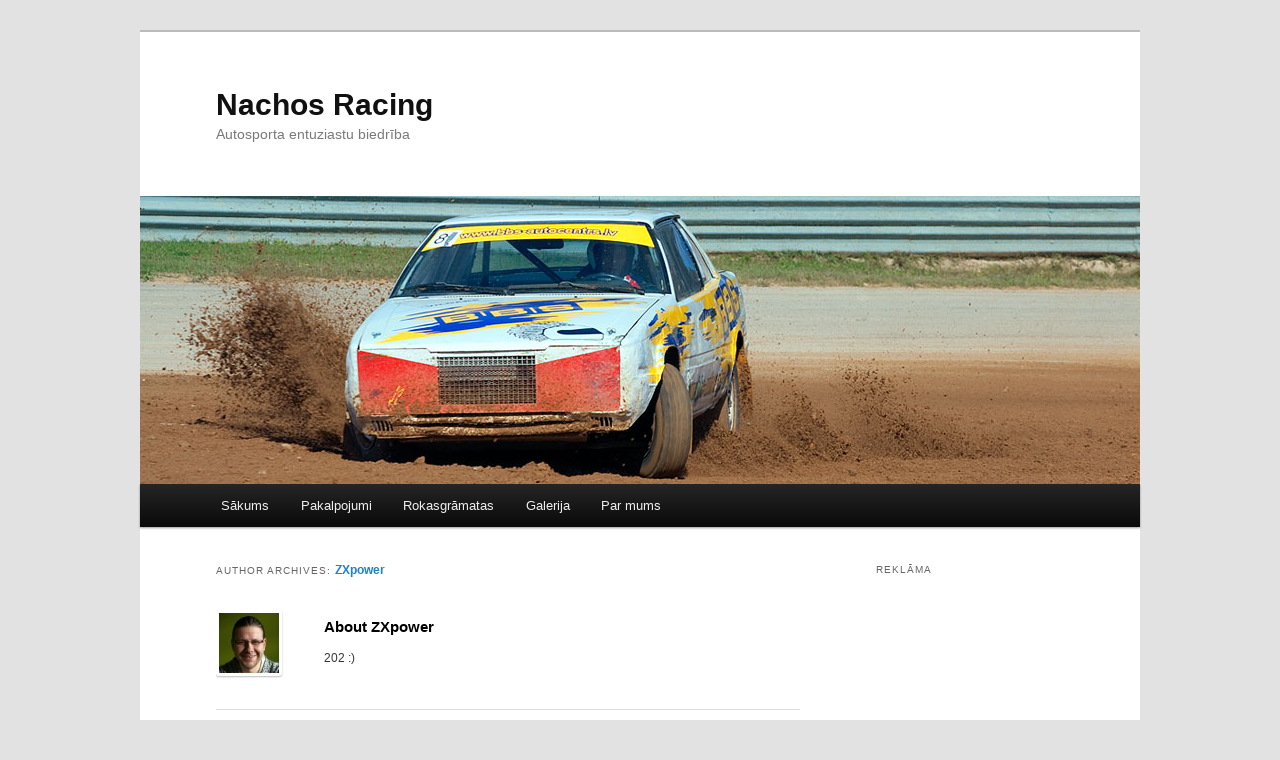

--- FILE ---
content_type: text/html; charset=UTF-8
request_url: http://nachosracing.lv/zinas/author/admin/
body_size: 43714
content:
<!DOCTYPE html>
<!--[if IE 6]>
<html id="ie6" itemscope itemtype="http://schema.org/Organization" lang="en-US">
<![endif]-->
<!--[if IE 7]>
<html id="ie7" itemscope itemtype="http://schema.org/Organization" lang="en-US">
<![endif]-->
<!--[if IE 8]>
<html id="ie8" itemscope itemtype="http://schema.org/Organization" lang="en-US">
<![endif]-->
<!--[if !(IE 6) | !(IE 7) | !(IE 8)  ]><!-->
<html itemscope itemtype="http://schema.org/Organization" lang="en-US">
<!--<![endif]-->
<head>
<meta charset="UTF-8" />
<meta name="viewport" content="width=device-width" />
<title>ZXpower | Nachos Racing</title>
<link rel="profile" href="http://gmpg.org/xfn/11" />
<link rel="stylesheet" type="text/css" media="all" href="http://nachosracing.lv/wp-content/themes/twentyeleven/style.css" />
<link rel="pingback" href="http://nachosracing.lv/xmlrpc.php" />
<!--[if lt IE 9]>
<script src="http://nachosracing.lv/wp-content/themes/twentyeleven/js/html5.js" type="text/javascript"></script>
<![endif]-->
<link rel="alternate" type="application/rss+xml" title="Nachos Racing &raquo; Feed" href="http://nachosracing.lv/feed/" />
<link rel="alternate" type="application/rss+xml" title="Nachos Racing &raquo; Comments Feed" href="http://nachosracing.lv/comments/feed/" />
<link rel="alternate" type="application/rss+xml" title="Nachos Racing &raquo; Posts by ZXpower Feed" href="http://nachosracing.lv/zinas/author/admin/feed/" />
		<script type="text/javascript">
			window._wpemojiSettings = {"baseUrl":"http:\/\/s.w.org\/images\/core\/emoji\/72x72\/","ext":".png","source":{"concatemoji":"http:\/\/nachosracing.lv\/wp-includes\/js\/wp-emoji-release.min.js?ver=4.4"}};
			!function(a,b,c){function d(a){var c=b.createElement("canvas"),d=c.getContext&&c.getContext("2d");return d&&d.fillText?(d.textBaseline="top",d.font="600 32px Arial","flag"===a?(d.fillText(String.fromCharCode(55356,56806,55356,56826),0,0),c.toDataURL().length>3e3):("simple"===a?d.fillText(String.fromCharCode(55357,56835),0,0):d.fillText(String.fromCharCode(55356,57135),0,0),0!==d.getImageData(16,16,1,1).data[0])):!1}function e(a){var c=b.createElement("script");c.src=a,c.type="text/javascript",b.getElementsByTagName("head")[0].appendChild(c)}var f,g;c.supports={simple:d("simple"),flag:d("flag"),unicode8:d("unicode8")},c.DOMReady=!1,c.readyCallback=function(){c.DOMReady=!0},c.supports.simple&&c.supports.flag&&c.supports.unicode8||(g=function(){c.readyCallback()},b.addEventListener?(b.addEventListener("DOMContentLoaded",g,!1),a.addEventListener("load",g,!1)):(a.attachEvent("onload",g),b.attachEvent("onreadystatechange",function(){"complete"===b.readyState&&c.readyCallback()})),f=c.source||{},f.concatemoji?e(f.concatemoji):f.wpemoji&&f.twemoji&&(e(f.twemoji),e(f.wpemoji)))}(window,document,window._wpemojiSettings);
		</script>
		<style type="text/css">
img.wp-smiley,
img.emoji {
	display: inline !important;
	border: none !important;
	box-shadow: none !important;
	height: 1em !important;
	width: 1em !important;
	margin: 0 .07em !important;
	vertical-align: -0.1em !important;
	background: none !important;
	padding: 0 !important;
}
</style>
<link rel='stylesheet' id='emoba_style-css'  href='http://nachosracing.lv/wp-content/plugins/emoba-email-obfuscator-advanced/emoba_style.css?ver=4.4' type='text/css' media='all' />
<link rel='stylesheet' id='sociablecss-css'  href='http://nachosracing.lv/wp-content/plugins/sociable/css/sociable.css?ver=4.4' type='text/css' media='all' />
<link rel='stylesheet' id='wpt-twitter-feed-css'  href='http://nachosracing.lv/wp-content/plugins/wp-to-twitter/css/twitter-feed.css?ver=4.4' type='text/css' media='all' />
<link rel='stylesheet' id='lightboxStyle-css'  href='http://nachosracing.lv/wp-content/plugins/lightbox-plus/css/shadowed/colorbox.css?ver=2.7.1' type='text/css' media='screen' />
<script type='text/javascript' src='http://nachosracing.lv/wp-content/plugins/emoba-email-obfuscator-advanced/emoba_script.js?ver=4.4'></script>
<script type='text/javascript' src='http://nachosracing.lv/wp-includes/js/jquery/jquery.js?ver=1.11.3'></script>
<script type='text/javascript' src='http://nachosracing.lv/wp-includes/js/jquery/jquery-migrate.min.js?ver=1.2.1'></script>
<script type='text/javascript' src='http://nachosracing.lv/wp-content/plugins/sociable/js/sociable.js?ver=4.4'></script>
<script type='text/javascript' src='http://nachosracing.lv/wp-content/plugins/sociable/js/vuible.js?ver=4.4'></script>
<script type='text/javascript' src='http://nachosracing.lv/wp-content/plugins/sociable/js/addtofavorites.js?ver=4.4'></script>
<link rel='https://api.w.org/' href='http://nachosracing.lv/wp-json/' />
<link rel="EditURI" type="application/rsd+xml" title="RSD" href="http://nachosracing.lv/xmlrpc.php?rsd" />
<link rel="wlwmanifest" type="application/wlwmanifest+xml" href="http://nachosracing.lv/wp-includes/wlwmanifest.xml" /> 
<meta name="generator" content="WordPress 4.4" />
<script type='text/javascript'>var base_url_sociable = 'http://nachosracing.lv/wp-content/plugins/sociable/'</script><script type='text/javascript' src='http://apis.google.com/js/plusone.js'></script><!--[if !IE]>-->
<link media="only screen and (max-device-width: 480px)" rel="stylesheet" type="text/css" href="http://nachosracing.lv/wp-content/themes/twentyeleven/iphone.css" />
<!--<![endif]-->
<script type="text/javascript">

  var _gaq = _gaq || [];
  _gaq.push(['_setAccount', 'UA-464467-6']);
  _gaq.push(['_trackPageview']);

  (function() {
    var ga = document.createElement('script'); ga.type = 'text/javascript'; ga.async = true;
    ga.src = ('https:' == document.location.protocol ? 'https://ssl' : 'http://www') + '.google-analytics.com/ga.js';
    var s = document.getElementsByTagName('script')[0]; s.parentNode.insertBefore(ga, s);
  })();

</script>
</head>

<body class="archive author author-admin author-1 single-author two-column right-sidebar">
<div id="page" class="hfeed">
	<header id="branding" role="banner">
			<hgroup>
				<h1 id="site-title"><span><a href="http://nachosracing.lv/" title="Nachos Racing" rel="home">Nachos Racing</a></span></h1>
				<h2 id="site-description">Autosporta entuziastu biedrība</h2>
			</hgroup>

			<div id="adsense-top">
<script async src="//pagead2.googlesyndication.com/pagead/js/adsbygoogle.js"></script>
<!-- Nachos - 468x60 top -->
<ins class="adsbygoogle"
     style="display:inline-block;width:468px;height:60px"
     data-ad-client="ca-pub-1476549087750606"
     data-ad-slot="2576426052"></ins>
<script>
(adsbygoogle = window.adsbygoogle || []).push({});
</script>
			</div>

						<a href="http://nachosracing.lv/">
									<img src="http://nachosracing.lv/wp-content/themes/twentyeleven/images/headers/mazda.jpg" width="1000" height="288" alt="" />
							</a>
			
			
										
			<nav id="access" role="navigation">
				<h3 class="assistive-text">Sākums</h3>
								<div class="skip-link"><a class="assistive-text" href="#content" title="Pārlekt uz galveno saturu">Pārlekt uz galveno saturu</a></div>
				<div class="skip-link"><a class="assistive-text" href="#secondary" title="Pārlekt uz sekundāro saturu">Pārlekt uz sekundāro saturu</a></div>
								<div class="menu-izvelne-container"><ul id="menu-izvelne" class="menu"><li id="menu-item-189" class="menu-item menu-item-type-custom menu-item-object-custom menu-item-home menu-item-189"><a href="http://nachosracing.lv/">Sākums</a></li><li id="menu-item-185" class="menu-item menu-item-type-post_type menu-item-object-page menu-item-185"><a href="http://nachosracing.lv/pakalpojumi/">Pakalpojumi</a></li><li id="menu-item-250" class="menu-item menu-item-type-post_type menu-item-object-page menu-item-has-children menu-item-250"><a href="http://nachosracing.lv/rokasgramatas/">Rokasgrāmatas</a>
<ul class="sub-menu">
	<li id="menu-item-186" class="menu-item menu-item-type-post_type menu-item-object-page menu-item-186"><a href="http://nachosracing.lv/lada-niva-manuals/">VAZ 2121 Lada Niva</a></li>	<li id="menu-item-278" class="menu-item menu-item-type-custom menu-item-object-custom menu-item-278"><a href="http://nachosracing.lv/vaz-2121-lada-niva-wiring-diagram/">VAZ 2121 elektroshēma</a></li>	<li id="menu-item-244" class="menu-item menu-item-type-custom menu-item-object-custom menu-item-244"><a href="http://www.4x4klubs.lv/manual/vaz/21213/">VAZ 21213 Lada Niva</a></li></ul>
</li><li id="menu-item-193" class="menu-item menu-item-type-custom menu-item-object-custom menu-item-has-children menu-item-193"><a href="http://www.flickr.com/photos/f13-fotoagentura/sets/72157621850382879/">Galerija</a>
<ul class="sub-menu">
	<li id="menu-item-194" class="menu-item menu-item-type-custom menu-item-object-custom menu-item-194"><a href="http://nachosracing.lv/20090823-smiltene/">Folkreiss Smiltenē 23.08.2009.</a></li>	<li id="menu-item-195" class="menu-item menu-item-type-custom menu-item-object-custom menu-item-195"><a href="http://nachosracing.lv/20090912-musa/">Folkreiss Mūsā 12.09.2009.</a></li></ul>
</li><li id="menu-item-187" class="menu-item menu-item-type-post_type menu-item-object-page menu-item-187"><a href="http://nachosracing.lv/par-mums/">Par mums</a></li></ul></div>			</nav><!-- #access -->
	</header><!-- #branding -->

	<div id="main">
		<section id="primary">
			<div id="content" role="main">

			
				
				<header class="page-header">
					<h1 class="page-title author">Author Archives: <span class="vcard"><a class="url fn n" href="http://nachosracing.lv/zinas/author/admin/" title="ZXpower" rel="me">ZXpower</a></span></h1>
				</header>

				
						<nav id="nav-above">
			<h3 class="assistive-text">Ierakstu navigācija</h3>
			<div class="nav-previous"><a href="http://nachosracing.lv/zinas/author/admin/page/2/" ><span class="meta-nav">&laquo;</span> Vecāki ieraksti</a></div>
			<div class="nav-next"></div>
		</nav><!-- #nav-above -->
	
								<div id="author-info">
					<div id="author-avatar">
						<img alt='' src='http://1.gravatar.com/avatar/1999e77a362d2529731694f614826c6e?s=60&#038;d=mm&#038;r=g' srcset='http://1.gravatar.com/avatar/1999e77a362d2529731694f614826c6e?s=120&amp;d=mm&amp;r=g 2x' class='avatar avatar-60 photo' height='60' width='60' />					</div><!-- #author-avatar -->
					<div id="author-description">
						<h2>About ZXpower</h2>
						202 :)					</div><!-- #author-description	-->
				</div><!-- #entry-author-info -->
				
								
					
	<article id="post-292" class="post-292 post type-post status-publish format-standard hentry category-dazadi category-biedriba">
		<header class="entry-header">
						<h1 class="entry-title"><a href="http://nachosracing.lv/zinas/2015/atskats-uz-pagajusajiem-gadiem/" title="Tiešsaiste uz Atskats uz pagājušajiem gadiem" rel="bookmark">Atskats uz pagājušajiem gadiem</a></h1>
			
						<div class="entry-meta">
				<span class="sep">Publicēts: </span><a href="http://nachosracing.lv/zinas/2015/atskats-uz-pagajusajiem-gadiem/" title="10:00" rel="bookmark"><time class="entry-date" datetime="2015-01-15T10:00:05+00:00" pubdate>15.01.2015.</time></a><span class="by-author"> <span class="sep"> by </span> <span class="author vcard"><a class="url fn n" href="http://nachosracing.lv/zinas/author/admin/" title="Skatīt visus ZXpower ziņojumus" rel="author">ZXpower</a></span></span>			</div><!-- .entry-meta -->
			
						<div class="comments-link">
				<a href="http://nachosracing.lv/zinas/2015/atskats-uz-pagajusajiem-gadiem/#respond"><span class="leave-reply">Komentēt</span></a>			</div>
					</header><!-- .entry-header -->

				<div class="entry-content">
			<p>Sen neesam devuši par sevi ziņu, taču mūsu dzīvēs ir daudz kas noticis &#8211; gan priecīgi mirkļi, gan ne visai. Taču tas mūs nav atturējis turpināt iesākto un popularizēt autosportu un auto tūrismu.</p>
<p>Pa šiem pāris pēdējiem gadiem esam atmetuši (vismaz uz laiku) ieceri piedalīties folkreisā (pārdevām savu <a href="http://nachosracing.lv/zinas/category/ziguls/">folkreisa Žiguļa</a> projektu citiem entuziastiem), kā arī vairs neesam tiešā veidā saistīti ar 4&#215;4 braukšanu (esam šķīrušies gan no Land Rover Discovery 2, gan Lada Ņiva / VAZ 2121). Tas nes līdzi izmaiņas mūsu sniegtajos <a href="http://nachosracing.lv/pakalpojumi/">pakalpojumos</a> &#8211; vairs nevaram operatīvi izpalīdzēt ne ar auto evakuāciju no neparedzētām situācijām, ne arī auto nomu.</p>
<p>Toties ļoti ceram, ka šogad beidzot nopietnāk sāksim nodarboties ar auto restaurāciju. Plānos ir gan Land Rover Series III salikšana, gan Baikāla ekspedīcijā daudz cietušā Iveco busiņa atdzīvināšana.</p>
<p>Joprojām varam palīdzēt ar apmācību gan ekstrēmā, gan 4&#215;4 braukšanā &#8211; tiesa abos gadījumos izmantojot jūsu auto transportu, kā arī ar konsultācijām sporta auto būvē.</p>
					</div><!-- .entry-content -->
		
		<footer class="entry-meta">
												<span class="cat-links">
				<span class="entry-utility-prep entry-utility-prep-cat-links">Ierakstīts sadaļā/-ās</span> <a href="http://nachosracing.lv/zinas/category/dazadi/" rel="category tag">Dažādi</a>, <a href="http://nachosracing.lv/zinas/category/biedriba/" rel="category tag">Biedrība</a>			</span>
									
									<span class="sep"> | </span>
						<span class="comments-link"><a href="http://nachosracing.lv/zinas/2015/atskats-uz-pagajusajiem-gadiem/#respond"><span class="leave-reply">Atstāt komentāru</span></a></span>
			
					</footer><!-- #entry-meta -->
	</article><!-- #post-292 -->

				
					
	<article id="post-283" class="post-283 post type-post status-publish format-standard hentry category-dazadi category-biedriba tag-dazadi tag-biedriba">
		<header class="entry-header">
						<h1 class="entry-title"><a href="http://nachosracing.lv/zinas/2012/inventara-noma-un-citi-pakalpojumi/" title="Tiešsaiste uz Inventāra noma un citi pakalpojumi" rel="bookmark">Inventāra noma un citi pakalpojumi</a></h1>
			
						<div class="entry-meta">
				<span class="sep">Publicēts: </span><a href="http://nachosracing.lv/zinas/2012/inventara-noma-un-citi-pakalpojumi/" title="18:40" rel="bookmark"><time class="entry-date" datetime="2012-01-08T18:40:31+00:00" pubdate>08.01.2012.</time></a><span class="by-author"> <span class="sep"> by </span> <span class="author vcard"><a class="url fn n" href="http://nachosracing.lv/zinas/author/admin/" title="Skatīt visus ZXpower ziņojumus" rel="author">ZXpower</a></span></span>			</div><!-- .entry-meta -->
			
						<div class="comments-link">
				<a href="http://nachosracing.lv/zinas/2012/inventara-noma-un-citi-pakalpojumi/#comments">1</a>			</div>
					</header><!-- .entry-header -->

				<div class="entry-content">
			<p>Esam papildinājuši mūsu <a href="http://nachosracing.lv/pakalpojumi/">pakalpojumu lapu</a> ar dažiem jauniem ierakstiem. Proti, tagad piedāvājam arī nomāt no mums ceļošanai noderīgu inventāru (jumta bagažnieks, jumta stieņi, slēpju turētāji, TomTom GPS iekārta), kā arī sadarbībā ar <a href="http://landroverklubs.lv/">Latvijas Land Rover klubu</a> piedāvājam diagnosticēt un notīrīt kļūdas Land Rover Discovery II un Land Rover Defender TD5 dzinēju vadības blokiem, kā arī Land Rover Discovery II SLABS, Valeo Body Control un automātiskās ātrumkārbas sistēmu vadības blokiem. Atsevišķos gadījumos, varam palīdzēt arī auto evakuāciju no neparedzētām situācijām.</p>
					</div><!-- .entry-content -->
		
		<footer class="entry-meta">
												<span class="cat-links">
				<span class="entry-utility-prep entry-utility-prep-cat-links">Ierakstīts sadaļā/-ās</span> <a href="http://nachosracing.lv/zinas/category/dazadi/" rel="category tag">Dažādi</a>, <a href="http://nachosracing.lv/zinas/category/biedriba/" rel="category tag">Biedrība</a>			</span>
																						
									<span class="sep"> | </span>
						<span class="comments-link"><a href="http://nachosracing.lv/zinas/2012/inventara-noma-un-citi-pakalpojumi/#comments"><b>1</b> komentārs</a></span>
			
					</footer><!-- #entry-meta -->
	</article><!-- #post-283 -->

				
					
	<article id="post-266" class="post-266 post type-post status-publish format-standard hentry category-folkreiss category-ziguls category-dazadi category-niva category-biedriba category-pasakumi tag-ziguls tag-folkreiss tag-dazadi tag-niva tag-biedriba tag-pasakumi">
		<header class="entry-header">
						<h1 class="entry-title"><a href="http://nachosracing.lv/zinas/2012/pagajusais-2011-gads/" title="Tiešsaiste uz Pagājušais 2011. gads" rel="bookmark">Pagājušais 2011. gads</a></h1>
			
						<div class="entry-meta">
				<span class="sep">Publicēts: </span><a href="http://nachosracing.lv/zinas/2012/pagajusais-2011-gads/" title="16:32" rel="bookmark"><time class="entry-date" datetime="2012-01-02T16:32:57+00:00" pubdate>02.01.2012.</time></a><span class="by-author"> <span class="sep"> by </span> <span class="author vcard"><a class="url fn n" href="http://nachosracing.lv/zinas/author/admin/" title="Skatīt visus ZXpower ziņojumus" rel="author">ZXpower</a></span></span>			</div><!-- .entry-meta -->
			
						<div class="comments-link">
				<a href="http://nachosracing.lv/zinas/2012/pagajusais-2011-gads/#respond"><span class="leave-reply">Komentēt</span></a>			</div>
					</header><!-- .entry-header -->

				<div class="entry-content">
			<p>Atskatoties uz 2011. gadu varam teikt, ka tas nav pavadīts veltīgi:</p>
<ul>
<li>esam nodibinājuši biedrību;</li>
<li>lai arī bija iestājies gan finansiāls, gan garīgs panīkums, tomēr būsim saņēmušies un gandrīz pabeiguši folkreisa Žiguļa projektu (finišs paredzēts šī gada sākumā);</li>
<li>izstrādāta darbības stratēģija šim gadam, lai veidotu ciešāku sadarbību ar <a href="http://autoliste.lv/">Autoliste</a>, <a href="http://cdtlapsa.wordpress.lv/">CDT</a> un <a href="http://landroverklubs.lv/">Latvijas Land Rover klubu</a> gan pasākumu izveidē, gan citās aktivitātēs par kurām, cerams, jau tuvākajā laikā tiks paziņots publiski;</li>
<li>gada pēdējā darba dienā tikām pie Ņivas tehniskās apskates.</li>
</ul>
<p>Ar to arī noslēdzam atskatu uz iepriekšējo gadu un apsveicam Jaunajā gadā visus mūsu atbalstītājus un sekotājus!</p>
					</div><!-- .entry-content -->
		
		<footer class="entry-meta">
												<span class="cat-links">
				<span class="entry-utility-prep entry-utility-prep-cat-links">Ierakstīts sadaļā/-ās</span> <a href="http://nachosracing.lv/zinas/category/folkreiss/" rel="category tag">Folkreiss</a>, <a href="http://nachosracing.lv/zinas/category/ziguls/" rel="category tag">Žiguls</a>, <a href="http://nachosracing.lv/zinas/category/dazadi/" rel="category tag">Dažādi</a>, <a href="http://nachosracing.lv/zinas/category/niva/" rel="category tag">Ņiva</a>, <a href="http://nachosracing.lv/zinas/category/biedriba/" rel="category tag">Biedrība</a>, <a href="http://nachosracing.lv/zinas/category/pasakumi/" rel="category tag">Pasākumi</a>			</span>
																						
									<span class="sep"> | </span>
						<span class="comments-link"><a href="http://nachosracing.lv/zinas/2012/pagajusais-2011-gads/#respond"><span class="leave-reply">Atstāt komentāru</span></a></span>
			
					</footer><!-- #entry-meta -->
	</article><!-- #post-266 -->

				
					
	<article id="post-258" class="post-258 post type-post status-publish format-standard hentry category-niva tag-niva">
		<header class="entry-header">
						<h1 class="entry-title"><a href="http://nachosracing.lv/zinas/2011/nivas-sagatavosana-tehniskai-apskatei/" title="Tiešsaiste uz Ņivas sagatavošana tehniskai apskatei" rel="bookmark">Ņivas sagatavošana tehniskai apskatei</a></h1>
			
						<div class="entry-meta">
				<span class="sep">Publicēts: </span><a href="http://nachosracing.lv/zinas/2011/nivas-sagatavosana-tehniskai-apskatei/" title="21:12" rel="bookmark"><time class="entry-date" datetime="2011-12-25T21:12:40+00:00" pubdate>25.12.2011.</time></a><span class="by-author"> <span class="sep"> by </span> <span class="author vcard"><a class="url fn n" href="http://nachosracing.lv/zinas/author/admin/" title="Skatīt visus ZXpower ziņojumus" rel="author">ZXpower</a></span></span>			</div><!-- .entry-meta -->
			
						<div class="comments-link">
				<a href="http://nachosracing.lv/zinas/2011/nivas-sagatavosana-tehniskai-apskatei/#respond"><span class="leave-reply">Komentēt</span></a>			</div>
					</header><!-- .entry-header -->

				<div class="entry-content">
			<p>Cerams, jau nākošajā nedēļā &#8211; tiklīdz tas būs iespējams &#8211; saņemsim savai Lada Ņivai (VAZ 2121) CSDD tehniskās apskates uzlīmi, jo jau piektdien saņēmām to atpakaļ no servisa, kur tika izlaboti pirmreizējā apskatē saņemtie 2-nieki par kaudzi sīkumiem, kā piemēram:</p>
<ul>
<li>&#8220;klauna taure&#8221; &#8211; skaņas signāls, kas darbojas mainīgā režīmā (iztrūka viens vadu koplekts uz gaisa taures kompresoru);</li>
<li>nedarbojošās tālās gaismas indikācija (izdegusi lampiņa);</li>
<li>nevienmērīga bremžu darbība (ko var gribēt no auto, kurš nostāvējis pusotru gadu!);</li>
<li>pāris savu laiku nokalpojušas bukses;</li>
<li>paceļamais sēdeklis, kas nefiksējas.</li>
</ul>
					</div><!-- .entry-content -->
		
		<footer class="entry-meta">
												<span class="cat-links">
				<span class="entry-utility-prep entry-utility-prep-cat-links">Ierakstīts sadaļā/-ās</span> <a href="http://nachosracing.lv/zinas/category/niva/" rel="category tag">Ņiva</a>			</span>
																						
									<span class="sep"> | </span>
						<span class="comments-link"><a href="http://nachosracing.lv/zinas/2011/nivas-sagatavosana-tehniskai-apskatei/#respond"><span class="leave-reply">Atstāt komentāru</span></a></span>
			
					</footer><!-- #entry-meta -->
	</article><!-- #post-258 -->

				
					
	<article id="post-176" class="post-176 post type-post status-publish format-standard hentry category-niva tag-niva">
		<header class="entry-header">
						<h1 class="entry-title"><a href="http://nachosracing.lv/zinas/2011/vaz-21213-niva-rokasgramata/" title="Tiešsaiste uz VAZ 21213 (Ņiva) rokasgrāmata" rel="bookmark">VAZ 21213 (Ņiva) rokasgrāmata</a></h1>
			
						<div class="entry-meta">
				<span class="sep">Publicēts: </span><a href="http://nachosracing.lv/zinas/2011/vaz-21213-niva-rokasgramata/" title="13:05" rel="bookmark"><time class="entry-date" datetime="2011-12-16T13:05:34+00:00" pubdate>16.12.2011.</time></a><span class="by-author"> <span class="sep"> by </span> <span class="author vcard"><a class="url fn n" href="http://nachosracing.lv/zinas/author/admin/" title="Skatīt visus ZXpower ziņojumus" rel="author">ZXpower</a></span></span>			</div><!-- .entry-meta -->
			
						<div class="comments-link">
				<a href="http://nachosracing.lv/zinas/2011/vaz-21213-niva-rokasgramata/#respond"><span class="leave-reply">Komentēt</span></a>			</div>
					</header><!-- .entry-header -->

				<div class="entry-content">
			<p><a href="http://www.4x4klubs.lv/">4&#215;4 klubs</a> savā lapā nopublicējis pārskatāmu VAZ 21213 (jeb tautā sauktu &#8220;Ņiva&#8221;) <a href="http://www.4x4klubs.lv/manual/vaz/21213/">rokasgrāmatu</a>. Tā apvienojumā ar pie mums publicēto <a href="http://nachosracing.lv/lada-niva-manuals/">versiju</a> ir neatsverams resurss veicot jebkādus remontus šiem auto.</p>
<p>P.S. Arī mūsu Ņiva vakar pēc ilgāka stāvēšanas perioda devās uz tehniskās apskates staciju, lai iegūtu attiecīgo uzlīmi. Rezultātā &#8211; 9 divnieki par dažādiem sīkumiem, kurus plānojam novērst tuvākajās dienās, lai Jauno gadu jau varētu sagaidīt ar pilnīgā kārtībā esošu auto!</p>
					</div><!-- .entry-content -->
		
		<footer class="entry-meta">
												<span class="cat-links">
				<span class="entry-utility-prep entry-utility-prep-cat-links">Ierakstīts sadaļā/-ās</span> <a href="http://nachosracing.lv/zinas/category/niva/" rel="category tag">Ņiva</a>			</span>
																						
									<span class="sep"> | </span>
						<span class="comments-link"><a href="http://nachosracing.lv/zinas/2011/vaz-21213-niva-rokasgramata/#respond"><span class="leave-reply">Atstāt komentāru</span></a></span>
			
					</footer><!-- #entry-meta -->
	</article><!-- #post-176 -->

				
					
	<article id="post-168" class="post-168 post type-post status-publish format-standard hentry category-biedriba">
		<header class="entry-header">
						<h1 class="entry-title"><a href="http://nachosracing.lv/zinas/2011/sadarbiba-ar-latvijas-land-rover-klubu/" title="Tiešsaiste uz Sadarbība ar Latvijas Land Rover klubu" rel="bookmark">Sadarbība ar Latvijas Land Rover klubu</a></h1>
			
						<div class="entry-meta">
				<span class="sep">Publicēts: </span><a href="http://nachosracing.lv/zinas/2011/sadarbiba-ar-latvijas-land-rover-klubu/" title="11:20" rel="bookmark"><time class="entry-date" datetime="2011-09-15T11:20:46+00:00" pubdate>15.09.2011.</time></a><span class="by-author"> <span class="sep"> by </span> <span class="author vcard"><a class="url fn n" href="http://nachosracing.lv/zinas/author/admin/" title="Skatīt visus ZXpower ziņojumus" rel="author">ZXpower</a></span></span>			</div><!-- .entry-meta -->
			
						<div class="comments-link">
				<a href="http://nachosracing.lv/zinas/2011/sadarbiba-ar-latvijas-land-rover-klubu/#respond"><span class="leave-reply">Komentēt</span></a>			</div>
					</header><!-- .entry-header -->

				<div class="entry-content">
			<p>Esam uzsākuši sadarbību dažādu kluba biedru aktivitāšu organizēšanā ar <a href="http://landroverklubs.lv/">Latvijas Land Rover klubu</a>. Ceram jau tuvākajā laikā piedāvāt kādu bezceļu izklaidi!</p>
					</div><!-- .entry-content -->
		
		<footer class="entry-meta">
												<span class="cat-links">
				<span class="entry-utility-prep entry-utility-prep-cat-links">Ierakstīts sadaļā/-ās</span> <a href="http://nachosracing.lv/zinas/category/biedriba/" rel="category tag">Biedrība</a>			</span>
									
									<span class="sep"> | </span>
						<span class="comments-link"><a href="http://nachosracing.lv/zinas/2011/sadarbiba-ar-latvijas-land-rover-klubu/#respond"><span class="leave-reply">Atstāt komentāru</span></a></span>
			
					</footer><!-- #entry-meta -->
	</article><!-- #post-168 -->

				
					
	<article id="post-155" class="post-155 post type-post status-publish format-standard hentry category-biedriba tag-biedriba">
		<header class="entry-header">
						<h1 class="entry-title"><a href="http://nachosracing.lv/zinas/2011/nodibinata-biedriba-autosporta-klubs-nachos-racing/" title="Tiešsaiste uz Nodibināta biedrība &#8220;Autosporta klubs &#8220;Nachos Racing&#8221;&#8221;" rel="bookmark">Nodibināta biedrība &#8220;Autosporta klubs &#8220;Nachos Racing&#8221;&#8221;</a></h1>
			
						<div class="entry-meta">
				<span class="sep">Publicēts: </span><a href="http://nachosracing.lv/zinas/2011/nodibinata-biedriba-autosporta-klubs-nachos-racing/" title="10:00" rel="bookmark"><time class="entry-date" datetime="2011-07-28T10:00:22+00:00" pubdate>28.07.2011.</time></a><span class="by-author"> <span class="sep"> by </span> <span class="author vcard"><a class="url fn n" href="http://nachosracing.lv/zinas/author/admin/" title="Skatīt visus ZXpower ziņojumus" rel="author">ZXpower</a></span></span>			</div><!-- .entry-meta -->
			
						<div class="comments-link">
				<a href="http://nachosracing.lv/zinas/2011/nodibinata-biedriba-autosporta-klubs-nachos-racing/#respond"><span class="leave-reply">Komentēt</span></a>			</div>
					</header><!-- .entry-header -->

				<div class="entry-content">
			<p>2011. gada 27. jūlijā Latvijas Republikas Uzņēmumu reģistra notārs veica ierakstu par biedrības &#8220;Autosporta klubs &#8220;Nachos Racing&#8221;&#8221; ierakstīšanu biedrību un nodibinājumu reģistrā ar reģistrācijas Nr. 40008181392.</p>
					</div><!-- .entry-content -->
		
		<footer class="entry-meta">
												<span class="cat-links">
				<span class="entry-utility-prep entry-utility-prep-cat-links">Ierakstīts sadaļā/-ās</span> <a href="http://nachosracing.lv/zinas/category/biedriba/" rel="category tag">Biedrība</a>			</span>
																						
									<span class="sep"> | </span>
						<span class="comments-link"><a href="http://nachosracing.lv/zinas/2011/nodibinata-biedriba-autosporta-klubs-nachos-racing/#respond"><span class="leave-reply">Atstāt komentāru</span></a></span>
			
					</footer><!-- #entry-meta -->
	</article><!-- #post-155 -->

				
					
	<article id="post-235" class="post-235 post type-post status-publish format-standard has-post-thumbnail hentry category-bmw category-land-rover tag-bmw tag-land-rover">
		<header class="entry-header">
						<h1 class="entry-title"><a href="http://nachosracing.lv/zinas/2011/auto-maina/" title="Tiešsaiste uz Auto maiņa" rel="bookmark">Auto maiņa</a></h1>
			
						<div class="entry-meta">
				<span class="sep">Publicēts: </span><a href="http://nachosracing.lv/zinas/2011/auto-maina/" title="15:15" rel="bookmark"><time class="entry-date" datetime="2011-07-12T15:15:05+00:00" pubdate>12.07.2011.</time></a><span class="by-author"> <span class="sep"> by </span> <span class="author vcard"><a class="url fn n" href="http://nachosracing.lv/zinas/author/admin/" title="Skatīt visus ZXpower ziņojumus" rel="author">ZXpower</a></span></span>			</div><!-- .entry-meta -->
			
						<div class="comments-link">
				<a href="http://nachosracing.lv/zinas/2011/auto-maina/#respond"><span class="leave-reply">Komentēt</span></a>			</div>
					</header><!-- .entry-header -->

				<div class="entry-content">
			<p>Šodien svinīgi tika veikta <a title="Auto maiņas procedūra" href="http://nachosracing.lv/wp-content/uploads/2011/07/auto-mainas-procedura.jpg" rel="lightbox">auto maiņas procedūra</a> &#8211; <a title="BMW 323 E36" href="http://nachosracing.lv/wp-content/uploads/2011/07/BMW-323.jpg" rel="lightbox">BMW</a> tika iemainīts pret citu gandrīz vai BMW&#8230; Nu labi, labi &#8211; <a title="Land Rover Discovery II" href="http://nachosracing.lv/wp-content/uploads/2011/12/land-rover-discovery-2.jpg" rel="lightbox">Land Rover Discovery II</a> :) Patiesībā, tālu nav no tā, ka konkrētais <a href="http://en.wikipedia.org/wiki/Land_Rover_Discovery#Discovery_Series_II">Land Rover Discovery</a> ir gandrīz BMW, jo tajā brīdī, kad tas tika ražots, rūpnīca piederēja BMW.</p>
<p>Izgājām arī sākotnējo tehnisko apskati, dabūjām pagaidu uzlīmi. Tos dažus sīkumus, kas tika atrasti, novērsīs autoplacis uz sava rēķina. Cheers! Tagad tik atliek ripināties pa ceļiem un bezceļiem.</p>
					</div><!-- .entry-content -->
		
		<footer class="entry-meta">
												<span class="cat-links">
				<span class="entry-utility-prep entry-utility-prep-cat-links">Ierakstīts sadaļā/-ās</span> <a href="http://nachosracing.lv/zinas/category/bmw/" rel="category tag">BMW</a>, <a href="http://nachosracing.lv/zinas/category/land-rover/" rel="category tag">Land Rover</a>			</span>
																						
									<span class="sep"> | </span>
						<span class="comments-link"><a href="http://nachosracing.lv/zinas/2011/auto-maina/#respond"><span class="leave-reply">Atstāt komentāru</span></a></span>
			
					</footer><!-- #entry-meta -->
	</article><!-- #post-235 -->

				
					
	<article id="post-221" class="post-221 post type-post status-publish format-standard hentry category-ziguls tag-ziguls">
		<header class="entry-header">
						<h1 class="entry-title"><a href="http://nachosracing.lv/zinas/2011/zigula-karkass/" title="Tiešsaiste uz Žiguļa karkass" rel="bookmark">Žiguļa karkass</a></h1>
			
						<div class="entry-meta">
				<span class="sep">Publicēts: </span><a href="http://nachosracing.lv/zinas/2011/zigula-karkass/" title="19:02" rel="bookmark"><time class="entry-date" datetime="2011-04-24T19:02:04+00:00" pubdate>24.04.2011.</time></a><span class="by-author"> <span class="sep"> by </span> <span class="author vcard"><a class="url fn n" href="http://nachosracing.lv/zinas/author/admin/" title="Skatīt visus ZXpower ziņojumus" rel="author">ZXpower</a></span></span>			</div><!-- .entry-meta -->
			
						<div class="comments-link">
				<a href="http://nachosracing.lv/zinas/2011/zigula-karkass/#respond"><span class="leave-reply">Komentēt</span></a>			</div>
					</header><!-- .entry-header -->

				<div class="entry-content">
			<p>Pateicoties rūpīgai ss.lv sludinājumu ķemmēšanai, atradās drošības karkass ar visiem doķiem, kurš vairs neder krosam, taču ideāli der folkreisam! Tā nu &#8211; sazvanot pārdevēju, tika noskaidrotas visas vajadzīgās detaļas un šodien ar <a href="http://twitter.lv/kesis/">Kesis</a> palīdzību, izmantojot <a href="http://twitter.com/daknis">Dakņa</a> Foresteru, Žiguls aizvilkts pie būra pārdevēja, kurš izrādījās arī krosa braucējs un mehāniķis. Attiecīgi, par nelielu, bet godīgu atlīdzību, Žigulī tiks iemontēts būris, kā arī auto virsbūve tiks pastiprināta, lai izturētu folkreisu un trases slodzi vispār.</p>
<p>Kopējie izdevumi: tiešie izdevumi – 650LVL; netiešie izdevumi – 165LVL.</p>
					</div><!-- .entry-content -->
		
		<footer class="entry-meta">
												<span class="cat-links">
				<span class="entry-utility-prep entry-utility-prep-cat-links">Ierakstīts sadaļā/-ās</span> <a href="http://nachosracing.lv/zinas/category/ziguls/" rel="category tag">Žiguls</a>			</span>
																						
									<span class="sep"> | </span>
						<span class="comments-link"><a href="http://nachosracing.lv/zinas/2011/zigula-karkass/#respond"><span class="leave-reply">Atstāt komentāru</span></a></span>
			
					</footer><!-- #entry-meta -->
	</article><!-- #post-221 -->

				
					
	<article id="post-254" class="post-254 post type-post status-publish format-standard has-post-thumbnail hentry category-bmw tag-bmw">
		<header class="entry-header">
						<h1 class="entry-title"><a href="http://nachosracing.lv/zinas/2011/bmw-vs-bmw/" title="Tiešsaiste uz BMW vs. BMW" rel="bookmark">BMW vs. BMW</a></h1>
			
						<div class="entry-meta">
				<span class="sep">Publicēts: </span><a href="http://nachosracing.lv/zinas/2011/bmw-vs-bmw/" title="12:27" rel="bookmark"><time class="entry-date" datetime="2011-01-17T12:27:47+00:00" pubdate>17.01.2011.</time></a><span class="by-author"> <span class="sep"> by </span> <span class="author vcard"><a class="url fn n" href="http://nachosracing.lv/zinas/author/admin/" title="Skatīt visus ZXpower ziņojumus" rel="author">ZXpower</a></span></span>			</div><!-- .entry-meta -->
			
						<div class="comments-link">
				<a href="http://nachosracing.lv/zinas/2011/bmw-vs-bmw/#respond"><span class="leave-reply">Komentēt</span></a>			</div>
					</header><!-- .entry-header -->

				<div class="entry-content">
			<p>Mūsu biedrs <a href="http://twitter.lv/kesis/">Kesis</a> pamanījās veikt nelielu auto maiņu, pārdodot savu <a href="http://nachosracing.lv/wp-content/uploads/2010/08/BMW-525.jpg" rel="lightbox" title="BMW 525 E28">BMW E28 525</a> un nopērkot vietā <a href="http://nachosracing.lv/wp-content/uploads/2011/12/BMW-318is.jpg" rel="lightbox" title="BMW 318is E36">BMW E36 318is</a> kupeju. Apsveicam viņu ar jaunieguvumu!</p>
					</div><!-- .entry-content -->
		
		<footer class="entry-meta">
												<span class="cat-links">
				<span class="entry-utility-prep entry-utility-prep-cat-links">Ierakstīts sadaļā/-ās</span> <a href="http://nachosracing.lv/zinas/category/bmw/" rel="category tag">BMW</a>			</span>
																						
									<span class="sep"> | </span>
						<span class="comments-link"><a href="http://nachosracing.lv/zinas/2011/bmw-vs-bmw/#respond"><span class="leave-reply">Atstāt komentāru</span></a></span>
			
					</footer><!-- #entry-meta -->
	</article><!-- #post-254 -->

				
						<nav id="nav-below">
			<h3 class="assistive-text">Ierakstu navigācija</h3>
			<div class="nav-previous"><a href="http://nachosracing.lv/zinas/author/admin/page/2/" ><span class="meta-nav">&laquo;</span> Vecāki ieraksti</a></div>
			<div class="nav-next"></div>
		</nav><!-- #nav-above -->
	
			
			</div><!-- #content -->
		</section><!-- #primary -->

		<div id="secondary" class="widget-area" role="complementary">
			<aside id="text-5" class="widget widget_text"><h3 class="widget-title">Reklāma</h3>			<div class="textwidget"><script async src="//pagead2.googlesyndication.com/pagead/js/adsbygoogle.js"></script>
<!-- Nachos - 200x200 sidebar -->
<ins class="adsbygoogle"
     style="display:inline-block;width:200px;height:200px"
     data-ad-client="ca-pub-1476549087750606"
     data-ad-slot="1647092998"></ins>
<script>
(adsbygoogle = window.adsbygoogle || []).push({});
</script></div>
		</aside><aside id="search-3" class="widget widget_search"><h3 class="widget-title">Meklēšana</h3>	<form method="get" id="searchform" action="http://nachosracing.lv/">
		<label for="s" class="assistive-text">Meklēt</label>
		<input type="text" class="field" name="s" id="s" placeholder="Meklēt" />
		<input type="submit" class="submit" name="submit" id="searchsubmit" value="Meklēt" />
	</form>
</aside><aside id="categories-3" class="widget widget_categories"><h3 class="widget-title">Sadaļas</h3>		<ul>
	<li class="cat-item cat-item-9"><a href="http://nachosracing.lv/zinas/category/biedriba/" >Biedrība</a> (5)
</li>
	<li class="cat-item cat-item-13"><a href="http://nachosracing.lv/zinas/category/bmw/" >BMW</a> (6)
</li>
	<li class="cat-item cat-item-17"><a href="http://nachosracing.lv/zinas/category/dazadi/" title="Dažādas lietas par beztēmu">Dažādi</a> (8)
</li>
	<li class="cat-item cat-item-15"><a href="http://nachosracing.lv/zinas/category/folkreiss/" title="Viss, kas saistās ar Folkreisu">Folkreiss</a> (6)
</li>
	<li class="cat-item cat-item-19"><a href="http://nachosracing.lv/zinas/category/foto/" >Foto</a> (12)
</li>
	<li class="cat-item cat-item-14"><a href="http://nachosracing.lv/zinas/category/land-rover/" >Land Rover</a> (1)
</li>
	<li class="cat-item cat-item-6"><a href="http://nachosracing.lv/zinas/category/niva/" >Ņiva</a> (10)
</li>
	<li class="cat-item cat-item-12"><a href="http://nachosracing.lv/zinas/category/pasakumi/" >Pasākumi</a> (4)
</li>
	<li class="cat-item cat-item-11"><a href="http://nachosracing.lv/zinas/category/trase/" >Trase</a> (1)
</li>
	<li class="cat-item cat-item-8"><a href="http://nachosracing.lv/zinas/category/video/" >Video</a> (3)
</li>
	<li class="cat-item cat-item-16"><a href="http://nachosracing.lv/zinas/category/ziguls/" title="Viss, kas saistās ar Žiguli">Žiguls</a> (13)
</li>
		</ul>
</aside><aside id="text-3" class="widget widget_text"><h3 class="widget-title">Mūsu atbalstītāji</h3>			<div class="textwidget"><a href="http://automatus.eu/?ref=nachosracing"><img src="http://nachosracing.lv/wp-content/uploads/2011/10/automatus.png" alt="Automatus &raquo; Automātiskās sistēmas" style="width: 200px;" /></a><br />
<a href="http://geoveikals.lv/?ref=nachosracing"><img src="http://nachosracing.lv/wp-content/uploads/2011/10/geoveikals.png" alt="Ģeoveikals - Tavs palīgs ģeoslēpņošanā!" style="width: 200px;" /></a><br />
<a href="http://tosteris.com/?ref=nachosracing"><img src="http://nachosracing.lv/wp-content/uploads/2015/01/small-new-tosteris-logo.png" alt="tosteris.com - web un VPS hostings" style="width: 200px;" /></a></div>
		</aside><aside id="linkcat-2" class="widget widget_links"><h3 class="widget-title">Noderīgas saites</h3>
	<ul class='xoxo blogroll'>
<li><a href="http://19points.lv/?ref=nachosracing" title="programmatūras izstrāde, datortehnikas tirdzniecība, datortīkli un IT konsultācijas">19 points</a>
programmatūras izstrāde, datortehnikas tirdzniecība, datortīkli un IT konsultācijas</li>
<li><a href="http://www.autoliste.lv/?ref=nachosracing" title="auto orientieristu apvienība">Autoliste</a>
auto orientieristu apvienība</li>
<li><a href="http://dievsdabadarbs.lv/?ref=nachosracing" title="atziņas par svarīgāko" target="_blank">Dievs.Daba.Darbs</a>
atziņas par svarīgāko</li>
<li><a href="http://digiblink.eu/?ref=nachosracing" title="tīmekļa centrēti aplikāciju un risinājumu izstrādātāji">digiBlink</a>
tīmekļa centrēti aplikāciju un risinājumu izstrādātāji</li>
<li><a href="http://landroverklubs.lv/?ref=nachosracing" title="apvieno šīs senās un elitārās markas automašīnu īpašniekus un interesentus">Latvijas Land Rover klubs</a>
apvieno šīs senās un elitārās markas automašīnu īpašniekus un interesentus</li>
<li><a href="http://twitter.lv/nachosracing" title="lietas dzīvajā!">Mūsu Twitter</a>
lietas dzīvajā!</li>

	</ul>
</aside>
		</div><!-- #secondary .widget-area -->

	</div><!-- #main -->

	<footer id="colophon" role="contentinfo">

			

			<div id="site-generator">
								&copy;2026 Biedrība "Autosporta klubs "Nachos Racing"". Pārpublicējot atsauce obligāta!<br />
				<span style="font-size: 0.9em;">Izstrādāja <a href="http://digiblink.eu/?ref=nachosracing" title="digiBlink - Web-centric Software and Solutions Developers">digiBlink</a>, mājas lapas uzturēšana <a href="http://tosteris.com/?ref=nachosracing">tosteris.com</a></span>
			</div>
	</footer><!-- #colophon -->
</div><!-- #page -->

<!-- Lightbox Plus Colorbox v2.7.1/1.5.9 - 2013.01.24 - Message: -->
<script type="text/javascript">
jQuery(document).ready(function($){
  $("a[rel*=lightbox]").colorbox({speed:350,width:false,height:false,innerWidth:false,innerHeight:false,initialWidth:false,initialHeight:false,opacity:0.8,loop:false,scrolling:false,escKey:false,arrowKey:false,top:false,right:false,bottom:false,left:false});
});
</script>
<script type='text/javascript' src='http://nachosracing.lv/wp-content/plugins/lightbox-plus/js/jquery.colorbox.1.5.9-min.js?ver=1.5.9'></script>
<script type='text/javascript' src='http://nachosracing.lv/wp-includes/js/wp-embed.min.js?ver=4.4'></script>

<style type="text/css">
ins {
	background: #fff;
}
</style>

<span class="googleplus" itemprop="name">Autosporta klubs &quot;Nachos Racing&quot;</span>
<span class="googleplus" itemprop="description">Esam autosporta entuziastu biedrība &quot;Autosporta klubs “Nachos Racing”&quot;, kas palīdz ar pasākumu organizēšanu citiem.</span>

<script type="text/javascript">
if((navigator.userAgent.match(/iPhone/i) != null) || (navigator.userAgent.match(/iPad/i) != null) || (navigator.userAgent.match(/iPod/i) != null)) {
	document.getElementById("secondary").style.display = "none";
	document.getElementById("google-plus").style.display = "none";
	//document.getElementById("___plusone_0").style.display = "none";
} else {
	window.___gcfg = {lang: 'lv'};

	(function() {
		var po = document.createElement('script'); po.type = 'text/javascript'; po.async = true;
		po.src = 'https://apis.google.com/js/plusone.js';
		var s = document.getElementsByTagName('script')[0]; s.parentNode.insertBefore(po, s);
	})();
}
if((navigator.userAgent.match(/iPhone/i) != null) || (navigator.userAgent.match(/iPod/i) != null)) {
	document.getElementById("ios-adsense-middle").style.display = "block";
}
</script>

</body>
</html>

--- FILE ---
content_type: text/html; charset=utf-8
request_url: https://www.google.com/recaptcha/api2/aframe
body_size: 267
content:
<!DOCTYPE HTML><html><head><meta http-equiv="content-type" content="text/html; charset=UTF-8"></head><body><script nonce="TLd5z0qeHQZ2pUfipPaHYA">/** Anti-fraud and anti-abuse applications only. See google.com/recaptcha */ try{var clients={'sodar':'https://pagead2.googlesyndication.com/pagead/sodar?'};window.addEventListener("message",function(a){try{if(a.source===window.parent){var b=JSON.parse(a.data);var c=clients[b['id']];if(c){var d=document.createElement('img');d.src=c+b['params']+'&rc='+(localStorage.getItem("rc::a")?sessionStorage.getItem("rc::b"):"");window.document.body.appendChild(d);sessionStorage.setItem("rc::e",parseInt(sessionStorage.getItem("rc::e")||0)+1);localStorage.setItem("rc::h",'1769089352837');}}}catch(b){}});window.parent.postMessage("_grecaptcha_ready", "*");}catch(b){}</script></body></html>

--- FILE ---
content_type: text/css
request_url: http://nachosracing.lv/wp-content/themes/twentyeleven/iphone.css
body_size: 538
content:
#adsense-top {
	display: none;
}

#adsense-iphone, #ios-adsense-middle {
	display: block;
	text-align: center;
}

#site-title {
	padding-top: 1em;
}

#site-description {
	margin-bottom: 1em;
}

#access ul {
	font-size: 8px;
}

#content nav {
	padding-bottom: 0;
}

#nav-single {
	line-height: 1em;
}

.entry-title {
	padding-top: 1em;
	padding-bottom: 0;
	font-size: 15px;
}

.singular .entry-title {
	font-size: 15px;
	font-weight: bold;
	line-height: 1em;
}

.entry-meta {
	line-height: 1em;
}